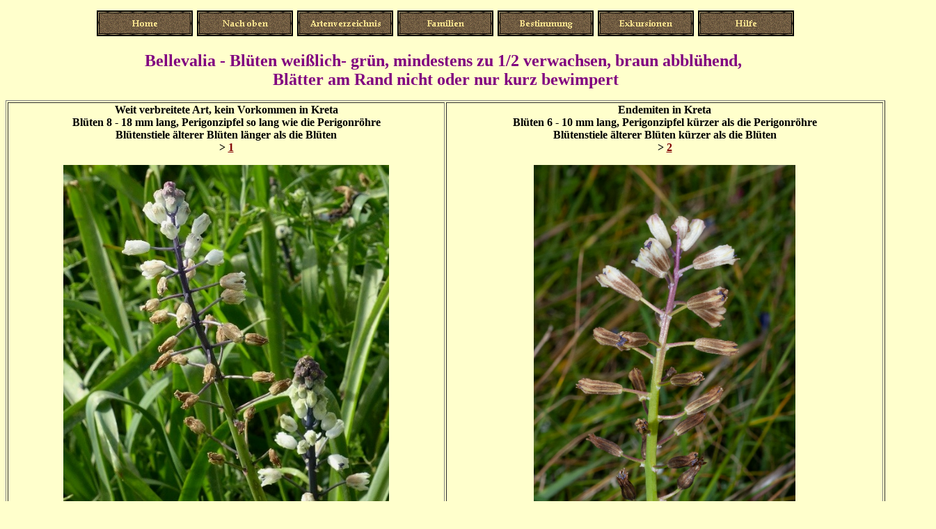

--- FILE ---
content_type: text/html
request_url: https://mittelmeerflora.de/Einkeim/Hyacinthaceae/bel_white.htm
body_size: 5858
content:
<html>

<head>
<meta http-equiv="Content-Type" content="text/html; charset=windows-1252">
<title>Bel white</title>
<meta name="GENERATOR" content="Microsoft FrontPage 4.0">
<meta name="ProgId" content="FrontPage.Editor.Document">
<meta name="Microsoft Theme" content="thomas-2 010, default">
<meta name="Microsoft Border" content="none, default">
</head>

<body bgcolor="#FFFFCC" text="#000000" link="#800000" vlink="#003300" alink="#CC3300"><!--mstheme--><font face="Book Antiqua, Times New Roman, Times">
<p align="center"><!--webbot bot="Navigation" S-Type="top"
S-Orientation="horizontal" S-Rendering="graphics" B-Include-Home="TRUE"
B-Include-Up="TRUE" U-Page S-Target startspan --><script language="JavaScript"><!--
MSFPhover = 
  (((navigator.appName == "Netscape") && 
  (parseInt(navigator.appVersion) >= 3 )) || 
  ((navigator.appName == "Microsoft Internet Explorer") && 
  (parseInt(navigator.appVersion) >= 4 ))); 
function MSFPpreload(img) 
{
  var a=new Image(); a.src=img; return a; 
}
// --></script><script language="JavaScript"><!--
if(MSFPhover) { MSFPnav1n=MSFPpreload("../../_derived/home_cmp_thomas-2010_hbtn.gif"); MSFPnav1h=MSFPpreload("../../_derived/home_cmp_thomas-2010_hbtn_a.gif"); }
// --></script><a href="../../index.htm" language="JavaScript" onmouseover="if(MSFPhover) document['MSFPnav1'].src=MSFPnav1h.src" onmouseout="if(MSFPhover) document['MSFPnav1'].src=MSFPnav1n.src"><img src="../../_derived/home_cmp_thomas-2010_hbtn.gif" width="140" height="50" border="0" alt="Home" align="middle" name="MSFPnav1"></a> <script language="JavaScript"><!--
if(MSFPhover) { MSFPnav2n=MSFPpreload("../../_derived/up_cmp_thomas-2010_hbtn.gif"); MSFPnav2h=MSFPpreload("../../_derived/up_cmp_thomas-2010_hbtn_a.gif"); }
// --></script><a href="bel_non_cil.htm" language="JavaScript" onmouseover="if(MSFPhover) document['MSFPnav2'].src=MSFPnav2h.src" onmouseout="if(MSFPhover) document['MSFPnav2'].src=MSFPnav2n.src"><img src="../../_derived/up_cmp_thomas-2010_hbtn.gif" width="140" height="50" border="0" alt="Nach oben" align="middle" name="MSFPnav2"></a> <script language="JavaScript"><!--
if(MSFPhover) { MSFPnav3n=MSFPpreload("../../_derived/artenverzeichnis.htm_cmp_thomas-2010_hbtn.gif"); MSFPnav3h=MSFPpreload("../../_derived/artenverzeichnis.htm_cmp_thomas-2010_hbtn_a.gif"); }
// --></script><a href="../../artenverzeichnis.htm" language="JavaScript" onmouseover="if(MSFPhover) document['MSFPnav3'].src=MSFPnav3h.src" onmouseout="if(MSFPhover) document['MSFPnav3'].src=MSFPnav3n.src"><img src="../../_derived/artenverzeichnis.htm_cmp_thomas-2010_hbtn.gif" width="140" height="50" border="0" alt="Artenverzeichnis" align="middle" name="MSFPnav3"></a> <script language="JavaScript"><!--
if(MSFPhover) { MSFPnav4n=MSFPpreload("../../_derived/familien.htm_cmp_thomas-2010_hbtn.gif"); MSFPnav4h=MSFPpreload("../../_derived/familien.htm_cmp_thomas-2010_hbtn_a.gif"); }
// --></script><a href="../../familien.htm" language="JavaScript" onmouseover="if(MSFPhover) document['MSFPnav4'].src=MSFPnav4h.src" onmouseout="if(MSFPhover) document['MSFPnav4'].src=MSFPnav4n.src"><img src="../../_derived/familien.htm_cmp_thomas-2010_hbtn.gif" width="140" height="50" border="0" alt="Familien" align="middle" name="MSFPnav4"></a> <script language="JavaScript"><!--
if(MSFPhover) { MSFPnav5n=MSFPpreload("../../_derived/bestimmung.htm_cmp_thomas-2010_hbtn.gif"); MSFPnav5h=MSFPpreload("../../_derived/bestimmung.htm_cmp_thomas-2010_hbtn_a.gif"); }
// --></script><a href="../../bestimmung.htm" language="JavaScript" onmouseover="if(MSFPhover) document['MSFPnav5'].src=MSFPnav5h.src" onmouseout="if(MSFPhover) document['MSFPnav5'].src=MSFPnav5n.src"><img src="../../_derived/bestimmung.htm_cmp_thomas-2010_hbtn.gif" width="140" height="50" border="0" alt="Bestimmung" align="middle" name="MSFPnav5"></a> <script language="JavaScript"><!--
if(MSFPhover) { MSFPnav6n=MSFPpreload("../../_derived/exkursionen.htm_cmp_thomas-2010_hbtn.gif"); MSFPnav6h=MSFPpreload("../../_derived/exkursionen.htm_cmp_thomas-2010_hbtn_a.gif"); }
// --></script><a href="../../exkursionen.htm" language="JavaScript" onmouseover="if(MSFPhover) document['MSFPnav6'].src=MSFPnav6h.src" onmouseout="if(MSFPhover) document['MSFPnav6'].src=MSFPnav6n.src"><img src="../../_derived/exkursionen.htm_cmp_thomas-2010_hbtn.gif" width="140" height="50" border="0" alt="Exkursionen" align="middle" name="MSFPnav6"></a> <script language="JavaScript"><!--
if(MSFPhover) { MSFPnav7n=MSFPpreload("../../_derived/Hilfe.htm_cmp_thomas-2010_hbtn.gif"); MSFPnav7h=MSFPpreload("../../_derived/Hilfe.htm_cmp_thomas-2010_hbtn_a.gif"); }
// --></script><a href="../../Hilfe.htm" language="JavaScript" onmouseover="if(MSFPhover) document['MSFPnav7'].src=MSFPnav7h.src" onmouseout="if(MSFPhover) document['MSFPnav7'].src=MSFPnav7n.src"><img src="../../_derived/Hilfe.htm_cmp_thomas-2010_hbtn.gif" width="140" height="50" border="0" alt="Hilfe" align="middle" name="MSFPnav7"></a><!--webbot bot="Navigation" endspan i-checksum="29463" -->
</p>
<p align="center"><b><font size="5" color="#800080">Bellevalia - Blüten
weißlich- grün, mindestens zu 1/2 verwachsen, braun abblühend,&nbsp;<br>
 Blätter am Rand nicht oder nur kurz bewimpert</font></b></p>
<!--mstheme--></font><table border="1" width="100%" bordercolordark="#336666" bordercolorlight="#CC9900">
  <tr>
    <td width="50%" align="center" valign="top"><!--mstheme--><font face="Book Antiqua, Times New Roman, Times"><b>Weit verbreitete Art, kein
      Vorkommen in Kreta<br>
      Blüten 8 - 18 mm lang, </b>
      <b> Perigonzipfel so lang wie
      die Perigonröhre<br>
      Blütenstiele älterer Blüten länger als die Blüten<br>
      &gt; <a href="#1">1</a></b>
      <p><img border="0" src="5_Petralia_Soprana_10.jpg" width="468" height="560"><br>
      <b><font size="2">Photo und copyright </font> <a href="http://jule.pflanzenbestimmung.de/index.htm"><font size="2">Julia
      Kruse</font></a> </b></p>
    <!--mstheme--></font></td>
    <td width="50%" align="center" valign="top"><!--mstheme--><font face="Book Antiqua, Times New Roman, Times"><b>Endemiten in Kreta<br>
      Blüten 6 - 10 mm lang, Perigonzipfel kürzer als die Perigonröhre<br>
      Blütenstiele älterer Blüten kürzer als die Blüten<br>
      &gt; <a href="#2">2</a></b>
      <p><img border="0" src="3486643967_e62ee3c3e6_o_2.jpg" width="376" height="553"><br>
      <b><font size="2">Photo und copyright <a href="http://www.flickriver.com/photos/nturland/sets/72157603861576683/">Nick
      Turland</a> </font> </b>
      </p>
    <!--mstheme--></font></td>
  </tr>
</table><!--mstheme--><font face="Book Antiqua, Times New Roman, Times">
<p>&nbsp;</p>
<p><b><font color="#FF0000" size="4"><a name="1">1</a>&nbsp;&nbsp;&nbsp;&nbsp;&nbsp;
Blüten 8 - 18 mm lang, Perigonzipfel so lang wie
      die Perigonröhre, Blütenstiele älterer Blüten länger als die Blüten</font></b></p>
<!--mstheme--></font><table border="12" width="100%" bordercolordark="#336666" bordercolorlight="#CC9900">
  <tr>
    <td width="50%" valign="top"><!--mstheme--><font face="Book Antiqua, Times New Roman, Times"><p align="center"><b><br>
      <font color="#0000FF" size="4"><a name="Bellevalia romana">Bellevalia romana</a> </font><i><font color="#0000FF" size="3">(L.) Rchb.</font></i><br>
      <font color="#0000FF" size="4">(Römische Bellevalie)</font></b></p>
      <p align="center"><img border="0" src="Bellevalia_romana_SE_BotMz_G1_2.jpg" width="621" height="827"><br>
      <b><font size="2">Photo und copyright <a href="https://www.flora-germanica.de/">Michael
Hassler</a> </font></b>
      </p>
      <p align="left"><b>III - IV, Brachland, Weiden, Äcker, Straßenränder (100 -
      1100 m)<br>
      &nbsp;&nbsp;&nbsp;&nbsp;&nbsp;&nbsp;&nbsp;&nbsp;&nbsp;&nbsp;&nbsp;&nbsp;&nbsp;&nbsp;Petralia
      Soprana, Sizilien, 1010 m ü.M. (Julia Kruse 07.04.2014)</b></p>
      <p><b><font color="#0000FF">Synonyme:<br>
      <span class="TaxonName" data-cdm-ref="/name/af81a222-3cca-406c-805d-4d723286f05e" data-cdm-render-path="related_taxon.homotypicSynonymyGroup.taxon_page_synonymy"><span class="name">Hyacinthus
      romanus</span><span class="authors"> L.<br>
      Bellevalia appendiculata Lapeyr.; Bellevalia cyanoleuca St. Lag.; Bellevalia operculata Lapeyr.; Rytidolobus appendiculatus (Lapeyr.) Dulac; Scilla romana (L.) Ker-Gawl.</span></span></font></b></p>
      <p><b><font color="#0000FF">English name:<br>
      Roman Bellevalia</font></b></p>
      <p><b><font color="#0000FF">Nom francais:<br>
      <span class="style5"><font size="3">Bellevalia de Rome, Jacinthe romaine</font></span></font></b></p>
      <p><b><font color="#0000FF">Nome italiano:&nbsp;<strong><font color="#008000"><br>
      </font>Giacinto romano</strong></font></b></p>
      <p><b><font color="#0000FF">Weltweite Verbreitung:<br>
      France, Corsica, Sardinia, Sicily, Italy, Slovenia, Croatia, Bosnia &amp; Hercegovina, Serbia &amp; Kosovo, Montenegro, Macedonia,
      Albania, Greece (Peloponnes, Sterea Ellas, S- Pindos, N- Pindos), Ionian
      Isl.,&nbsp;<br>
 Egypt</font></b></p>
      <p><b><font color="#0000FF">Diploid 2n = 8</font></b></p>
      <p><font color="#0000FF"><b>Etymologie:<br>
      - Bellevallia: <font size="3">Die Gattung ist benannt nach
dem französischen Botaniker Pierre Richer de Belleval (1564-1632)<br>
      - romana: aus Rom, römisch</font></b></font></p>
      <p>&nbsp;</p>
      <p>&nbsp;</p>
      <p align="left">&nbsp;</p>
    <!--mstheme--></font></td>
    <td width="50%"><!--mstheme--><font face="Book Antiqua, Times New Roman, Times">
      <p align="center">&nbsp;</p>
      <p align="center"><b>Pflanze 15 - 30 cm hoch<br>
      Schaft aufrecht, mit 3 - 6 grundständigen Blättern</b></p>
      <p align="center"><img border="0" src="1__Petralia_Soprana_12.jpg" width="678" height="764"><br>
      <b><font size="2">Photo und copyright </font> <a href="http://jule.pflanzenbestimmung.de/index.htm"><font size="2">Julia
      Kruse</font></a> </b>
      </p>
      <p align="center"><b>
Blütenstand zylindrisch, 12 - 18 cm lang, mit 20 - 30 Blüten<br>
      Blütenstiele 8 - 20 mm, meist länger als die Blüten</b></p>
      <p align="center"><img border="0" src="5_Petralia_Soprana_10.jpg" width="530" height="637"><br>
      <b><font size="2">Photo und copyright </font> <a href="http://jule.pflanzenbestimmung.de/index.htm"><font size="2">Julia
      Kruse</font></a> </b>
      </p>
      <p align="center"><b>
      Blüten 8 - 18 mm groß, rein weiß oder bläulich überlaufen, im
      Abblühen braun werdend,<br>
 mit 6 Staubblättern,
      Staubblätter auf gleicher Höhen kurz unter den Perigonzipfel
      entspringend, Filamente fleischig, Antheren
      violett, Fruchtknoten aus 3 verwachsenen Fruchtblättern,
1 Griffel, Tragblätter viel kürzer als die Blütenstiele</b></p>
      <p align="center"><img border="0" src="2_Petralia_Soprana_11.jpg" width="627" height="917"><br>
      <b><font size="2">Photo und copyright </font> <a href="http://jule.pflanzenbestimmung.de/index.htm"><font size="2">Julia
      Kruse</font></a> </b>
      </p>
      <p align="center"><b>Früchte dreikantig,&nbsp;</b></p>
      <p align="center">&nbsp;</p>
      <p align="center"><b>Blätter 10 - 30 mm breit, +/- rinnig, am Rand
      kahl</b></p>
      <p align="center"><img border="0" src="0__Petralia_Soprana_8.jpg" width="641" height="603"><br>
      <b><font size="2">Photo und copyright </font> <a href="http://jule.pflanzenbestimmung.de/index.htm"><font size="2">Julia
      Kruse</font></a> </b>
      </p>
      <p align="center">&nbsp;</p>
    <!--mstheme--></font></td>
  </tr>
</table><!--mstheme--><font face="Book Antiqua, Times New Roman, Times">
<p>&nbsp;</p>
<p><b><font size="4" color="#FF0000"><a name="2">2</a>&nbsp;&nbsp;&nbsp;&nbsp;&nbsp;&nbsp;&nbsp;&nbsp;
Endemiten in Kreta, Blüten 6 - 10 mm lang, Perigonzipfel kürzer als die
Perigonröhre,&nbsp; lütenstiele älterer Blüten kürzer als die Blüten&nbsp;</font></b>
</p>
<!--mstheme--></font><table border="1" width="100%" bordercolordark="#336666" bordercolorlight="#CC9900">
  <tr>
    <td width="50%" align="center" valign="top"><!--mstheme--><font face="Book Antiqua, Times New Roman, Times"><b><br>
      Untere, braune Blüten 5 - 11 mm lang gestielt<br>
      &gt; <a href="#3">3</a></b>
      <p><img border="0" src="3486643967_e62ee3c3e6_o_2.jpg" width="398" height="589"><br>
      <b><font size="2">Photo und copyright <a href="http://www.flickriver.com/photos/nturland/sets/72157603861576683/">Nick
      Turland</a> </font> </b>
      </p>
    <!--mstheme--></font></td>
    <td width="50%" align="center" valign="top"><!--mstheme--><font face="Book Antiqua, Times New Roman, Times"><b><br>
      Untere braune Blüten 0,5 - 1 mm lang gestielt<br>
      &gt; <a href="#4">4</a></b>
      <p><img border="0" src="10923708_899930146704847_2191077638537867111_n.jpg" width="626" height="590"><br>
      <b><font size="2">Photo und copyright&nbsp;</font><font size="2" face="Book Antiqua, Times New Roman, Times"><a href="https://www.facebook.com/fotis.angel">Fotis
      Samaritakis</a></font> </b></p>
    <!--mstheme--></font></td>
  </tr>
</table><!--mstheme--><font face="Book Antiqua, Times New Roman, Times">
<p>&nbsp;</p>
<p><b><font color="#008000" size="4"><a name="3">3</a>&nbsp;&nbsp;&nbsp;&nbsp;&nbsp;&nbsp;&nbsp;
Untere, braune Blüten 5 - 11 mm lang gestielt</font></b></p>
<!--mstheme--></font><table border="12" width="100%" bordercolordark="#336666" bordercolorlight="#CC9900">
  <tr>
    <td width="50%" valign="top"><!--mstheme--><font face="Book Antiqua, Times New Roman, Times"><p align="center"><b><br>
      <font color="#0000FF" size="4"><a name="Bellevalia juliana">Bellevalia
      juliana</a> </font><i><font color="#0000FF" size="3">Bareka, Turland &amp; Kamari</font></i><br>
      <font color="#0000FF" size="4">(Julias Bellevalie)</font></b></p>
      <p align="center"><img border="0" src="3487464664_903930f559_o_2.jpg" width="609" height="1002"><br>
      <b><font size="2">Photo und copyright </font> </b>
      <b> <font size="2"> <a href="http://www.flickriver.com/photos/nturland/sets/72157603861576683/">Nick
      Turland</a> </font> </b>
      </p>
      <p align="left"><b>II - III, Brachland, Olivenhaine, felsige Phrygana (100 -
      1100 m)<br>
      &nbsp;&nbsp;&nbsp;&nbsp;&nbsp;&nbsp;&nbsp;&nbsp;&nbsp;&nbsp;&nbsp;&nbsp;&nbsp;&nbsp;Elounda,
      Ostkreta, 155 m ü.M. (Nick Turland 21.03.2009)</b></p>
      <p><b><font color="#0000FF">Synonyme:<br>
      Keine</font></b></p>
      <p><b><font color="#0000FF">English name:<br>
      Julia's Bellevalia</font></b></p>
      <p><b><font color="#0000FF">Weltweite Verbreitung:<br>
      E- Crete</font></b></p>
      <p><b><font color="#0000FF">Hexaploid 2n = 24</font></b></p>
      <p><font color="#0000FF"><b>Etymologie:<br>
      - Bellevallia: <font size="3">Die Gattung ist benannt nach
dem französischen Botaniker Pierre Richer de Belleval (1564-1632)<br>
      </font></b></font><b><font color="#0000FF"><font size="3">juliana: </font>benannt nach Julia Jones, Gründerin und
      Präsidentin der Organisation &quot;Flowers of Crete&quot;</font></b> <b><font color="#0000FF">(<a href="http://flowersofcrete.info/">http://flowersofcrete.info</a>)</font></b></p>
      <p><b><font color="#0000FF">Die Beschreibung folgt der Publikation &quot;</font></b><font size="3" color="#0000FF"><b><a href="https://www.researchgate.net/publication/281061825_Bellevalia_juliana_Asparagaceae_a_new_hexaploid_species_from_E_Kriti_Greece">Bellevalia
      juliana (Asparagaceae), a new hexaploid species from E- Kriti (Greece)</a>&quot;
      (2015) von Pepy Bareka, Nick Turland und Georgia Kamari.</b></font></p>
      <p>&nbsp;</p>
      <p>&nbsp;</p>
      <p align="left">&nbsp;</p>
    <!--mstheme--></font></td>
    <td width="50%"><!--mstheme--><font face="Book Antiqua, Times New Roman, Times">
      <p align="center">&nbsp;</p>
      <p align="center"><b>Pflanze 25 - 35 cm hoch<br>
      Schaft aufrecht, mit 2 - 3 grundständigen Blättern, die länger als der
      Schaft sind</b></p>
      <p align="center">&nbsp;
      </p>
      <p align="center"><b>
Blütenstand zylindrisch, mit 22 - 39 Blüten, 5 - 9,5 cm lang, Blütenknospen weiß, grün gestreift, an der Spitze schmutzig violett,
      Blütenstiele violett, zur Blütezeit 5 - 11 mm lang, kürzer als die
      Blüten</b></p>
      <p align="center"><img border="0" src="3487462764_fffbd0f8f1_o_3.jpg" width="592" height="810"><br>
      <b><font size="2">Photo und copyright </font> </b>
      <b> <font size="2"> <a href="http://www.flickriver.com/photos/nturland/sets/72157603861576683/">Nick
      Turland</a> </font> </b>
      </p>
      <p align="center"><b>Schaft im oberen Teil oft violett, unten grün<br>
      Blüten 9 - 11 mm groß, im oberen Teil weiß, im unteren Teil und beim
      Abblühen braun werdend, mit 6 Staubblättern,
      Staubblätter auf gleicher Höhen kurz unter den Perigonzipfel
      entspringend, Filamente fleischig, Antheren
      violett, Fruchtknoten aus 3 verwachsenen Fruchtblättern,
1 Griffel, Tragblätter dreieckig, weiß, ca. 1mm lang, viel kürzer als die
      Blütenstiele</b></p>
      <p align="center"><img border="0" src="3486643967_e62ee3c3e6_o_2.jpg" width="614" height="914"><br>
      <b><font size="2">Photo und copyright </font> </b>
      <b> <font size="2"> <a href="http://www.flickriver.com/photos/nturland/sets/72157603861576683/">Nick
      Turland</a> </font> </b>
      </p>
      <p align="center"><b>Früchte dreikantig,&nbsp;7 - 9 mm im Durchmesser</b></p>
      <p align="center">&nbsp;</p>
      <p align="center"><b>Blätter linealisch- lanzettlich, 28 - 50 cm lang, 10 -
      30 mm breit, +/- rinnig und wellig,<br>
      am Rand kurz bewimpert</b></p>
      <p align="center"><img border="0" src="3487464664_903930f559_o_23.jpg" width="621" height="696"><br>
      <b><font size="2">Photo und copyright </font> </b>
      <b> <font size="2"> <a href="http://www.flickriver.com/photos/nturland/sets/72157603861576683/">Nick
      Turland</a> </font> </b>
      </p>
      <p align="center">&nbsp;</p>
    <!--mstheme--></font></td>
  </tr>
</table><!--mstheme--><font face="Book Antiqua, Times New Roman, Times">
<p>&nbsp;</p>
<p><b><font color="#008000" size="4"><a name="4">4</a>&nbsp;&nbsp;&nbsp;&nbsp;&nbsp;
Untere braune Blüten 0,5 - 1 mm lang gestielt</font></b></p>
<!--mstheme--></font><table border="1" width="100%" bordercolordark="#336666" bordercolorlight="#CC9900">
  <tr>
    <td width="50%" valign="top" align="center"><!--mstheme--><font face="Book Antiqua, Times New Roman, Times"><b>Endemit in W- Kreta<br>
      Blütenstände +/- locker, mit sterilen Blüten, deswegen nur maximal 10 Früchte<br>
      </b><b>
      Schaft mit 2 - 3, oft gewellten, 15 - 30 mm breiten Blättern<br>
      &gt; <a href="#5">5</a></b>
      <p><img border="0" src="26910808_1794362933928226_6565168477293326155_o.jpg" width="572" height="788"><br>
      <b><font size="2">Photo und copyright&nbsp;</font><font size="2" face="Book Antiqua, Times New Roman, Times"><a href="https://www.facebook.com/fotis.angel">Fotis
      Samaritakis</a></font> </b><!--mstheme--></font></td>
    <td width="50%" valign="top" align="center"><!--mstheme--><font face="Book Antiqua, Times New Roman, Times"><b>Endemit in O- Kreta<br>
      Blütenstände dicht, ohne sterile Blüten, mit mehr als 10 Früchten<br>
      </b><b>
      Schaft mit 4 - 5 nicht gewellten, 10 - 15 mm breiten Blättern<br>
      &gt; <a href="#6">6</a></b>
      <p><img border="0" src="108812868_10158108923820709_1171648530380469088_n.jpg" width="534" height="788"><br>
      <b><font size="2">Photo und copyright&nbsp;<span class="d2edcug0 hpfvmrgz qv66sw1b c1et5uql lr9zc1uh a8c37x1j keod5gw0 nxhoafnm aigsh9s9 d3f4x2em fe6kdd0r mau55g9w c8b282yb mdeji52x a5q79mjw g1cxx5fr lrazzd5p oo9gr5id oqcyycmt" dir="auto"><a href="https://www.facebook.com/christopher.cheiladakis">Christopher
      Cheiladakis</a></span></font></b><!--mstheme--></font></td>
  </tr>
</table><!--mstheme--><font face="Book Antiqua, Times New Roman, Times">
<p>&nbsp;</p>
<p><b><font size="4" color="#008000"><a name="5">5</a>&nbsp;&nbsp;&nbsp;&nbsp;&nbsp;&nbsp;
Endemit in W- Kreta, Schaft mit 2 - 3, oft gewellten, bis 40 mm breiten Blättern</font></b></p>
<!--mstheme--></font><table border="12" width="100%" bordercolordark="#336666" bordercolorlight="#CC9900">
  <tr>
    <td width="50%" valign="top"><!--mstheme--><font face="Book Antiqua, Times New Roman, Times"><p align="center"><b><br>
      <font color="#0000FF" size="4"><a name="Bellevalia brevipedicellata">Bellevalia brevipedicellata</a> </font><i><font color="#0000FF" size="3">Turrill</font></i><br>
      <font color="#0000FF" size="4">(Kurzgestielte Bellevalie)</font></b></p>
      <p align="center"><img border="0" src="26910808_1794362933928226_6565168477293326155_o.jpg" width="572" height="788"><br>
      <b><font size="2">Photo und copyright&nbsp;</font><font size="2" face="Book Antiqua, Times New Roman, Times"><a href="https://www.facebook.com/fotis.angel">Fotis
      Samaritakis</a></font> </b></p>
      <p align="left"><b>I - III, Felsige Hänge, Phrygana (0 - 250 m)<br>
      &nbsp;&nbsp;&nbsp;&nbsp;&nbsp;&nbsp;&nbsp;&nbsp;&nbsp;&nbsp;&nbsp;&nbsp;Chania,
      Kreta (Fotis Samaritakis)</b></p>
      <p><b><font color="#0000FF">Synonyme:<br>
      Keine</font></b></p>
      <p><b><font color="#0000FF">English name:<br>
      Short- pedicelled Bellevalia</font></b></p>
      <p><b><font color="#0000FF">Weltweite Verbreitung:<br>
      W-
      Crete, Gavdos, Gavdopoula</font></b></p>
      <p><b><font color="#0000FF">Chromosomensatz diploid 2n = 8</font></b></p>
      <p><font color="#0000FF"><b>Etymologie:<br>
      - Bellevallia: <font size="3">Die Gattung ist benannt nach
dem französischen Botaniker Pierre Richer de Belleval (1564-1632)<br>
      - brevipedicellata: brevi = kurz; pedicellata = Stiel, Blütenstiel</font></b></font></p>
      <p align="left">&nbsp;</p>
    <!--mstheme--></font></td>
    <td width="50%"><!--mstheme--><font face="Book Antiqua, Times New Roman, Times">
      <p align="center">&nbsp;</p>
      <p align="center"><b>Pflanze 6 - 18 cm hoch<br>
      Schaft aufrecht, mit 2 - 3 grundständigen Blättern</b></p>
      <p align="center"><img border="0" src="10511200_880286672002528_2504701559217149612_n.jpg" width="669" height="502"><br>
      <b><font size="2">Photo und copyright&nbsp;</font><font size="2" face="Book Antiqua, Times New Roman, Times"><a href="https://www.facebook.com/fotis.angel">Fotis
      Samaritakis</a></font> </b>
      </p>
      <p align="center"><b>
Blütenstand zylindrisch, 2 - 6 cm lang, 9 - 25- blütig<br>
      viele davon steril</b>, <b>
Blüten
      vor dem Aufblühen im oberen Teil grün, voll aufgeblüht weiß,
      Perigonzipfel rosa mit grünem Streifen, Blütenstiele 0,5 - 1 mm lang</b></p>
      <p align="center"><img border="0" src="50570602_2292491527448695_3795187042963423232_n.jpg" width="588" height="842"><br>
      <b><font size="2">Photo und copyright&nbsp;</font><font size="2" face="Book Antiqua, Times New Roman, Times"><a href="https://www.facebook.com/fotis.angel">Fotis
      Samaritakis</a></font> </b></p>
      <p align="center"><b>
Blüten schmal zylindrisch glockig, 6 - 7 mm lang, zu 2/3 verwachsen<br>
 mit 6 Staubblättern,
      Staubblätter auf gleicher Höhen kurz unter den Perigonzipfel
      entspringend, Filamente weiß, fleischig, 1,3 - 1,8 mm lang,&nbsp;
      </b></p>
      <p align="center"><img border="0" src="49378862_2292491354115379_372729700172169216_n.jpg" width="632" height="341"><br>
      <b><font size="2">Photo und copyright&nbsp;</font><font size="2" face="Book Antiqua, Times New Roman, Times"><a href="https://www.facebook.com/fotis.angel">Fotis
      Samaritakis</a></font> </b></p>
      <p align="center"><b> Antheren violett</b></p>
      <p align="center"><img border="0" src="26805086_1794362573928262_3220773383542755248_n.jpg" width="617" height="591"><br>
      <b><font size="2">Photo und copyright&nbsp;</font><font size="2" face="Book Antiqua, Times New Roman, Times"><a href="https://www.facebook.com/fotis.angel">Fotis
      Samaritakis</a></font> </b></p>
      <p align="center"><b>
Abblühende Blüten braun, Tragblätter winzig</b></p>
      <p align="center"><img border="0" src="10923708_899930146704847_2191077638537867111_n.jpg" width="626" height="590"><br>
      <b><font size="2">Photo und copyright&nbsp;</font><font size="2" face="Book Antiqua, Times New Roman, Times"><a href="https://www.facebook.com/fotis.angel">Fotis
      Samaritakis</a></font> </b></p>
      <p align="center"><b>Fruchtstand mit maximal 10 Früchten,<br>
      Früchte dreikantig, sehr groß ( 8 - 13 mm lang, 8 - 11 mm
      breit)</b></p>
      <p align="center">&nbsp;</p>
      <p align="center"><b>Blätter ca. so lang wie der Schaft, 15 - 30 mm breit,
      am Rand oft gewellt</b></p>
      <p align="center"><img border="0" src="50217174_2292491647448683_7700127495525236736_n.jpg" width="659" height="438"><br>
      <b><font size="2">Photo und copyright&nbsp;</font><font size="2" face="Book Antiqua, Times New Roman, Times"><a href="https://www.facebook.com/fotis.angel">Fotis
      Samaritakis</a></font> </b></p>
      <p align="center">&nbsp;</p>
    <!--mstheme--></font></td>
  </tr>
</table><!--mstheme--><font face="Book Antiqua, Times New Roman, Times">
<p>&nbsp;</p>
<p><b><font size="4" color="#008000"><a name="6">6</a>&nbsp;&nbsp;&nbsp;&nbsp;&nbsp;
Schaft mit 4 - 5 nicht gewellten, bis 15 mm breiten Blättern</font></b></p>
<!--mstheme--></font><table border="12" width="100%" bordercolordark="#336666" bordercolorlight="#CC9900">
  <tr>
    <td width="50%" valign="top"><!--mstheme--><font face="Book Antiqua, Times New Roman, Times"><p align="center"><b><br>
      <font color="#0000FF" size="4"><a name="Bellevalia sitiaca">Bellevalia sitiaca</a> </font><i><font color="#0000FF" size="3">Kypriotakis &amp; Tzanoudakis</font></i><br>
      <font color="#0000FF" size="4">(Sitia- Bellevalie)</font></b></p>
      <p align="center"><img border="0" src="108812868_10158108923820709_1171648530380469088_n.jpg" width="630" height="932"><br>
      <b><font size="2">Photo und copyright&nbsp;<span class="d2edcug0 hpfvmrgz qv66sw1b c1et5uql lr9zc1uh a8c37x1j keod5gw0 nxhoafnm aigsh9s9 d3f4x2em fe6kdd0r mau55g9w c8b282yb mdeji52x a5q79mjw g1cxx5fr lrazzd5p oo9gr5id oqcyycmt" dir="auto"><a href="https://www.facebook.com/christopher.cheiladakis">Christopher
      Cheiladakis</a></span></font></b></p>
      <p align="left"><b>II - III, Felsige Hänge, Phrygana (0 - 250 m)<br>
      &nbsp;&nbsp;&nbsp;&nbsp;&nbsp;&nbsp;&nbsp;&nbsp;&nbsp;&nbsp;&nbsp;&nbsp;
      Lasithi- Hochebene, Ostkreta (Christopher Cheiladakis Februar 2022)</b></p>
      <p><b><font color="#0000FF">Synonyme:<br>
      Keine</font></b></p>
      <p><b><font color="#0000FF">English name:<br>
      Sitia Bellevalia</font></b></p>
      <p><b><font color="#0000FF">Weltweite Verbreitung:<br>
      E- Crete</font></b></p>
      <p><font color="#0000FF"><b>Etymologie:<br>
      - Bellevallia: <font size="3">Die Gattung ist benannt nach
dem französischen Botaniker Pierre Richer de Belleval (1564-1632)<br>
      sitiaca: </font></b></font><b><font color="#0000FF">Sitia ist eine Halbinsel im Osten Kretas.</font></b></p>
      <p><b><font color="#0000FF">Tetraploid 2n = 16</font></b></p>
      <p align="left">&nbsp;</p>
    <!--mstheme--></font></td>
    <td width="50%" valign="top"><!--mstheme--><font face="Book Antiqua, Times New Roman, Times">
      <p align="center">&nbsp;</p>
      <p align="center"><b>Pflanze 6 - 18 cm hoch<br>
      Schaft aufrecht, mit 4 - 5 grundständigen Blättern</b></p>
      <p align="center"><img border="0" src="494643285_10162598516679549_702404359441320659_n.jpg" width="643" height="974"><br>
      <b><font size="2">Photo und copyright&nbsp;</font><font size="2" face="Book Antiqua, Times New Roman, Times"><span class="_3oh- _58nk" id="cch_f8480d4657dcae1"><span><a target="_blank" href="http://www.flora.org.il/" rel="nofollow noopener" data-lynx-mode="hover" data-lynx-uri="https://l.messenger.com/l.php?u=http%3A%2F%2Fwww.flora.org.il%2F&amp;h=AT2qYsOSsZPs4GWiPJ0tJNU-IN7HdiqHDzpM38t4OmmgrEP_6ssQN9SmLsu43rJ-iqZAbPrXmwdgnlkRZOVybFjORttYLQLk2GHUMqBFoajusq2buUS1MOUu8gE7HF1LJy_qmQ">Ori
      Fragman-Sapir </a></span><a target="_blank" href="http://www.flora.org.il/" rel="nofollow noopener" data-lynx-mode="hover" data-lynx-uri="https://l.messenger.com/l.php?u=http%3A%2F%2Fwww.flora.org.il%2F&amp;h=AT2qYsOSsZPs4GWiPJ0tJNU-IN7HdiqHDzpM38t4OmmgrEP_6ssQN9SmLsu43rJ-iqZAbPrXmwdgnlkRZOVybFjORttYLQLk2GHUMqBFoajusq2buUS1MOUu8gE7HF1LJy_qmQ">www.flora.org.il</a></span></font></b>
      </p>
      <p align="center"><b>
Blütenstand zylindrisch, dichtblütig, 3 - 6 cm lang, mit 20 - 40- Blüten,
      ohne sterile Blüten<br>
      Blüten
      vor dem Aufblühen im oberen Teil grün, voll aufgeblüht weiß,
      Perigonzipfel rosa mit grünem Streifen, Blütenstiele 0,5 - 1 mm lang</b></p>
      <p align="center">&nbsp;</p>
      <p align="center"><b>
Blüten schmal zylindrisch glockig, 6 - 7 mm lang, zu 2/3 verwachsen<br>
 mit 6 Staubblättern,
      Staubblätter auf gleicher Höhen kurz unter den Perigonzipfel
      entspringend, Filamente weiß, fleischig, 1,3 - 1,8 mm lang,&nbsp;Antheren violett</b></p>
      <p align="center"><b>
<img border="0" src="2_494643285_10162598516679549_702404359441320659_n.jpg" width="611" height="956"><br>
<font size="2">Photo und copyright&nbsp;</font><font size="2" face="Book Antiqua, Times New Roman, Times"><span class="_3oh- _58nk" id="cch_f8480d4657dcae2"><span><a target="_blank" href="http://www.flora.org.il/" rel="nofollow noopener" data-lynx-mode="hover" data-lynx-uri="https://l.messenger.com/l.php?u=http%3A%2F%2Fwww.flora.org.il%2F&amp;h=AT2qYsOSsZPs4GWiPJ0tJNU-IN7HdiqHDzpM38t4OmmgrEP_6ssQN9SmLsu43rJ-iqZAbPrXmwdgnlkRZOVybFjORttYLQLk2GHUMqBFoajusq2buUS1MOUu8gE7HF1LJy_qmQ">Ori
      Fragman-Sapir </a></span><a target="_blank" href="http://www.flora.org.il/" rel="nofollow noopener" data-lynx-mode="hover" data-lynx-uri="https://l.messenger.com/l.php?u=http%3A%2F%2Fwww.flora.org.il%2F&amp;h=AT2qYsOSsZPs4GWiPJ0tJNU-IN7HdiqHDzpM38t4OmmgrEP_6ssQN9SmLsu43rJ-iqZAbPrXmwdgnlkRZOVybFjORttYLQLk2GHUMqBFoajusq2buUS1MOUu8gE7HF1LJy_qmQ">www.flora.org.il</a></span></font></b></p>
      <p align="center"><b>
Abblühende Blüten braun, Tragblätter ca. 2 mm lang, 2- lappig</b></p>
      <p align="center">&nbsp;</p>
      <p align="center"><b>Fruchtstand mit mehr als 10 Blüten,<br>
      Früchte dreikantig, groß (10 mm lang, 15 mm
      breit)</b></p>
      <p align="center"><img border="0" src="273411984_10159353631425709_1429970667774628054_n.jpg" width="626" height="805"><br>
      <b><font size="2">Photo und copyright&nbsp;<span class="d2edcug0 hpfvmrgz qv66sw1b c1et5uql lr9zc1uh a8c37x1j keod5gw0 nxhoafnm aigsh9s9 d3f4x2em fe6kdd0r mau55g9w c8b282yb mdeji52x a5q79mjw g1cxx5fr lrazzd5p oo9gr5id oqcyycmt" dir="auto"><a href="https://www.facebook.com/christopher.cheiladakis">Christopher
      Cheiladakis</a></span></font></b></p>
      <p align="center"><b>Blätter 10 - 15 mm breit,
      am Rand nicht gewellt</b></p>
      <p align="center">&nbsp;</p>
      <p align="center">&nbsp;</p>
    <!--mstheme--></font></td>
  </tr>
</table><!--mstheme--><font face="Book Antiqua, Times New Roman, Times">
<p>&nbsp;</p>
<p>&nbsp;</p>
<p>&nbsp;</p>
<p>&nbsp;</p>
<p>&nbsp;</p>
<p>&nbsp;</p>
<p>&nbsp;</p>
<!--mstheme--></font></body>

</html>
